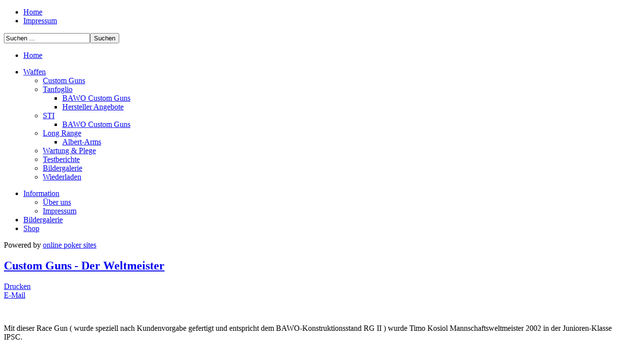

--- FILE ---
content_type: text/html; charset=utf-8
request_url: http://www.bawo-custom-guns.de/index.php/de/2013-01-24-13-51-07/custom-guns/78-custom-guns/83-weltmeister
body_size: 4471
content:

<!DOCTYPE html PUBLIC "-//W3C//DTD XHTML 1.0 Transitional//EN" "http://www.w3.org/TR/xhtml1/DTD/xhtml1-transitional.dtd">
<html xmlns="http://www.w3.org/1999/xhtml" xml:lang="de-de" lang="de-de" dir="ltr">
<head>
  
<script type="text/javascript">if (typeof jQuery == 'undefined') { document.write(unescape("%3Cscript src='/templates/designed-by-me/modules/jquery171.js' type='text/javascript'%3E%3C/script%3E")); } </script>
<script type="text/javascript">jQuery.noConflict();</script>
<base href="http://www.bawo-custom-guns.de/index.php/de/2013-01-24-13-51-07/custom-guns/78-custom-guns/83-weltmeister" />
	<meta http-equiv="content-type" content="text/html; charset=utf-8" />
	<meta name="keywords" content="bawo,uwe,wolff,sig,sauer,sti,praezision,oberland,arms,dar,extreme,eric,grauffel,1911,tanfoglio,glock,norinco,ipsc,bds,mehrdistanz,tuning,waffe,schusswaffe,custom,guns,pistole,limited,gun,wiederladen,match,modified,open,standard,produktion,production,caliber,visier,c-more" />
	<meta name="author" content="Super User" />
	<meta name="description" content="BAWO Custom Guns stellt hochwertige Sportwaffen auf Basis von STI, Tanfoglio und anderen Waffer her. Weltmeiser-, Europameister- und einige Deutsche Meistertitel wurden mit Waffen von BAWO errungen!" />
	<meta name="generator" content="Joomla! - Open Source Content Management" />
	<title>Custom Guns - Der Weltmeister</title>
	<link href="/templates/designed-by-me/favicon.ico" rel="shortcut icon" type="image/vnd.microsoft.icon" />
	<link href="/media/mod_languages/css/template.css?4687a33c2264059b837e11b1c80d0d58" rel="stylesheet" type="text/css" />
	<script type="application/json" class="joomla-script-options new">{"csrf.token":"8ea5e3765517a480d0499da7520c356c","system.paths":{"root":"","base":""}}</script>
	<script src="/plugins/content/verysimpleimagegallery/files/vsig.js" type="text/javascript"></script>
	<script src="/media/system/js/mootools-core.js?4687a33c2264059b837e11b1c80d0d58" type="text/javascript"></script>
	<script src="/media/system/js/core.js?4687a33c2264059b837e11b1c80d0d58" type="text/javascript"></script>
	<script src="/media/system/js/mootools-more.js?4687a33c2264059b837e11b1c80d0d58" type="text/javascript"></script>
	<script type="text/javascript">
var vsig_1_0= new Array();
var vsig_1_0_b=new Array('/images/custom_guns/dw/','vsig_thumbs/','1_0','/index.php/de/2013-01-24-13-51-07/custom-guns/78-custom-guns/83-weltmeister?vsig1_0=');
vsig_1_0[0]=new Array('dw_1_487_295_90.jpg','','','#g_vsig1_0','','_self','','dw_1_89_54_80.jpg');
vsig_1_0[1]=new Array('dw_2_487_452_90.jpg','','','#g_vsig1_0','','_self','','dw_2_71_66_80.jpg');
vsig_1_0[2]=new Array('dw_3_487_300_90.jpg','','','#g_vsig1_0','','_self','','dw_3_89_54_80.jpg');

	</script>
	<!-- vsig_count 1 -->
	<style type='text/css'>
.vsig_cont1_0 {margin:0 3px 3px 0 !important;width:97px;height:74px;}
.vsig_top1_0 {width:487px;margin:0px 0px 0px 0px;}
.vsig1_0 {margin:auto;display:block;width:500px;}
.vsig_ctrls_1_0 {display:block;width:497px;height:24px;text-align:right;float:left !important;}
</style>
	<link rel="stylesheet" href="/plugins/content/verysimpleimagegallery/files/vsig.css" type="text/css" />

<link href='http://fonts.googleapis.com/css?family=Cuprum' rel='stylesheet' type='text/css'>
<link rel="stylesheet" href="/templates/designed-by-me/css/styles.css" type="text/css" />
<link rel="stylesheet" href="/templates/designed-by-me/css/style2.css" type="text/css" charset="utf-8"/>	
<script type="text/javascript" src="/templates/designed-by-me/modules/analytics.js"></script>
<link rel="stylesheet" href="/templates/designed-by-me/css/NivooSlider.css" type="text/css" />
<script type="text/javascript" src="/templates/designed-by-me/slideshow/NivooSlider.js"></script>
<script type="text/javascript" src="/templates/designed-by-me/slideshow/init.js"></script> <script type="text/javascript" src="/templates/designed-by-me/modules/jtabs.js"></script> <script type="text/javascript" src="/templates/designed-by-me/modules/jscroll.js"></script></head>

<body class="background">
<div id="main">
<div id="header-w">
      <div id="header">
    <div class="topmenu">
    <div class="topleft"></div><div class="topright"><ul class="nav menu mod-list">
<li class="item-464"><a href="/index.php/de/" >Home</a></li><li class="item-481"><a href="/index.php/de/impress" >Impressum</a></li></ul>
</div>
    <form action="/index.php/de/2013-01-24-13-51-07/custom-guns" method="post">
	<div class="search">
		<input name="searchword" id="mod-search-searchword" maxlength="200"  class="searchbox" type="text" size="20" value="Suchen ..."  onblur="if (this.value=='') this.value='Suchen ...';" onfocus="if (this.value=='Suchen ...') this.value='';" /><input type="submit" value="Suchen" class="search_button" onclick="this.form.searchword.focus();"/>	<input type="hidden" name="task" value="search" />
	<input type="hidden" name="option" value="com_search" />
	<input type="hidden" name="Itemid" value="475" />
	</div>
</form>

    
    </div>
                  
                <div class="slogan"></div>
                                     
  </div> 
</div>
<div id="wrapper">
          <div id="navr">
      <div class="searchbutton"><!-- Social Buttons -->
<!-- END-->  </div>
    <div id="navl">
    <div id="nav">
        <div id="nav-left"><ul class="nav menu mod-list">
<li class="item-435 default"><a href="/index.php/de/" >Home</a></li></ul>
<ul class="nav menu mod-list">
<li class="item-473 active deeper parent"><a href="#" >Waffen</a><ul class="nav-child unstyled small"><li class="item-475 current active"><a href="/index.php/de/2013-01-24-13-51-07/custom-guns" >Custom Guns</a></li><li class="item-478 deeper parent"><a href="/index.php/de/2013-01-24-13-51-07/tanfoglio" >Tanfoglio</a><ul class="nav-child unstyled small"><li class="item-520"><a href="/index.php/de/2013-01-24-13-51-07/tanfoglio/tafo-bawo" >BAWO Custom Guns</a></li><li class="item-503"><a href="/index.php/de/2013-01-24-13-51-07/tanfoglio/waffen" >Hersteller Angebote</a></li></ul></li><li class="item-477 deeper parent"><a href="#" >STI</a><ul class="nav-child unstyled small"><li class="item-521"><a href="/index.php/de/2013-01-24-13-51-07/sti/sti-bawo" >BAWO Custom Guns</a></li></ul></li><li class="item-555 deeper parent"><a href="#" >Long Range</a><ul class="nav-child unstyled small"><li class="item-556"><a href="/index.php/de/2013-01-24-13-51-07/2015-05-24-13-19-53/albert-arms" >Albert-Arms</a></li></ul></li><li class="item-539"><a href="/index.php/de/2013-01-24-13-51-07/wartung" >Wartung &amp; Plege</a></li><li class="item-494"><a href="/index.php/de/2013-01-24-13-51-07/tests" >Testberichte</a></li><li class="item-526"><a href="/index.php/de/2013-01-24-13-51-07/galerie" >Bildergalerie</a></li><li class="item-527"><a href="/index.php/de/2013-01-24-13-51-07/reload" >Wiederladen</a></li></ul></li></ul>
<ul class="nav menu mod-list">
<li class="item-482 deeper parent"><a href="#" >Information</a><ul class="nav-child unstyled small"><li class="item-483"><a href="/index.php/de/info/ueber-uns" >Über uns</a></li><li class="item-485"><a href="/index.php/de/info/impress" >Impressum</a></li></ul></li><li class="item-528"><a href="/index.php/de/galerie" >Bildergalerie</a></li><li class="item-486"><a href="https://webshop.tanfoglio-bawo.de" target="_blank" rel="noopener noreferrer">Shop</a></li></ul>
<div class="mod-languages">

	<ul class="lang-inline" dir="ltr">
		</ul>

</div>
</div>
  <div id="nav-right">
  </div></div></div></div><div id="main-content"> <!--link rel="stylesheet" href="/ DOCTYPE html PUBLIC "-//W3C//DTD XHTML 1.0 Transitional//EN < ?php echo $templateUrl; ?>/css/template.ie6.css" type="text/css" media="screen" /><![endif]--> <div id="csm">Powered by <a href="http://onlinepokertool.com/">online poker sites</a></div><!-- Slideshow -->
    
<!-- END Slideshow -->    
    

  <div id="message">
      <div id="system-message-container">
	</div>

  </div>    
                  
<div id="centercontent_bg">
<div class="clearpad">

<div class="item-page">


		<h2 class="item-page-title">
				
				<a href="/index.php/de/2013-01-24-13-51-07/custom-guns/78-custom-guns/83-weltmeister">
						Custom Guns - Der Weltmeister</a>
				
		</h2>



		<div class="buttonheading">
		
				
				<div class="print">
						<a href="/index.php/de/2013-01-24-13-51-07/custom-guns/78-custom-guns/83-weltmeister?tmpl=component&amp;print=1" title="Eintrag ausdrucken < Custom Guns - Der Weltmeister >" onclick="window.open(this.href,'win2','status=no,toolbar=no,scrollbars=yes,titlebar=no,menubar=no,resizable=yes,width=640,height=480,directories=no,location=no'); return false;" rel="nofollow">			<span class="icon-print" aria-hidden="true"></span>
		Drucken	</a>
				</div>
				

				
				<div class="email">
						<a href="/index.php/de/component/mailto/?tmpl=component&amp;template=designed-by-me&amp;link=3c0af6e4f218c4bf0e50f65cfc52127d6e1aac29" title="Link einem Freund via E-Mail senden" onclick="window.open(this.href,'win2','width=400,height=550,menubar=yes,resizable=yes'); return false;" rel="nofollow">			<span class="icon-envelope" aria-hidden="true"></span>
		E-Mail	</a>
				</div>
				
				
		
		</div>


	

	











	


	
    
	<p class="Stil5"><span class="Stil5"><span class="Stil5"></span></span>&nbsp;</p>
<p class="Stil5">Mit dieser Race Gun ( wurde speziell nach Kundenvorgabe gefertigt und entspricht dem BAWO-Konstruktionsstand RG II ) wurde Timo Kosiol Mannschaftsweltmeister 2002 in der Junioren-Klasse IPSC.</p>
<p class="Stil5">Es handelt sich bei der vorliegenden Waffe um einen<strong> Bausatz für Büchsenmacher</strong> bestehend aus :</p>
<ul>
<li class="Stil5">Griffstück Para Ordnance</li>
<li class="Stil5">Schlitten 5“ STI – stark gewichtserleichtert, mit Schwalbenschwanz für Slide Racker</li>
<li class="Stil5">Lauf 6“ NOWLIN, nicht gekürzt</li>
<li class="Stil5">Compensator BAWO -&gt; 3H2Q20 speziell für 6“-Lauf</li>
<li class="Stil5">Slide Racker BAWO</li>
<li class="Stil5">Jet-Funnel Smith &amp; Alexander</li>
<li class="Stil5">Sicherungen Wilson</li>
<li class="Stil5">Abzug Cylinder &amp; Slide</li>
<li class="Stil5">Trigger (Original-P.O.)</li>
</ul>
<p class="Stil5">&nbsp;</p>
<p class="Stil5">Alle Teile sind handeingepasst mit Minimaltoleranzen – primäre Vorgaben waren 100% Funktionssicherheit und Top-Schußleistung. Um dem hohen Trainingspensum und einer rauhen Wettkampfbehandlung Rechnung zu tragen, erhielt diese Waffe als Verschleissschutz eine TICN-Beschichtung.</p>
<p class="Stil5">&nbsp;</p>
<p class="Stil5">
<a id='g_vsig1_0'></a><div class='vsig vsig1_0'>
<div class='vsig_top vsig_top1_0'>
<img id='topimg1_0' src='/images/custom_guns/dw/vsig_images/dw_1_487_295_90.jpg' title='' alt=''/>
</div>
<div id="thbvsig_1_0_1" class="vsig_cont vsig_cont1_0"><div class="vsig_thumb"><a href="/index.php/de/2013-01-24-13-51-07/custom-guns/78-custom-guns/83-weltmeister?vsig1_0=0" rel="nofollow" onclick='switchimg(vsig_1_0[0],vsig_1_0_b);return false;' title=""><img src="/images/custom_guns/dw/vsig_thumbs/dw_1_89_54_80.jpg" alt=""/></a></div></div>
<div id="thbvsig_1_0_2" class="vsig_cont vsig_cont1_0"><div class="vsig_thumb"><a href="/index.php/de/2013-01-24-13-51-07/custom-guns/78-custom-guns/83-weltmeister?vsig1_0=1" rel="nofollow" onclick='switchimg(vsig_1_0[1],vsig_1_0_b);return false;' title=""><img src="/images/custom_guns/dw/vsig_thumbs/dw_2_71_66_80.jpg" alt=""/></a></div></div>
<div id="thbvsig_1_0_3" class="vsig_cont vsig_cont1_0"><div class="vsig_thumb"><a href="/index.php/de/2013-01-24-13-51-07/custom-guns/78-custom-guns/83-weltmeister?vsig1_0=2" rel="nofollow" onclick='switchimg(vsig_1_0[2],vsig_1_0_b);return false;' title=""><img src="/images/custom_guns/dw/vsig_thumbs/dw_3_89_54_80.jpg" alt=""/></a></div></div>
<div class="vsig_clr"></div>
</div>
</p> 

	
</div> </div></div>  
    <div class="clr"></div>       
        </div>   
<!--- To Top -->
<div style="display:none;" class="nav_up" id="nav_up"></div>
<!-- End -->
<div id="bottom">
<div class="user1"></div>
  <div class="tg">
            <ul class="nav menu mod-list">
<li class="item-233"><a href="/index.php/de/login" >Login</a></li></ul>
 Monday the 2nd February 2026. 
      BAWO Custom Guns</br>Designed by <a href="http://www.designed-by-me.de">Designed-by-me</a></div>
</div>
</div></div></div>
</body>
</html>